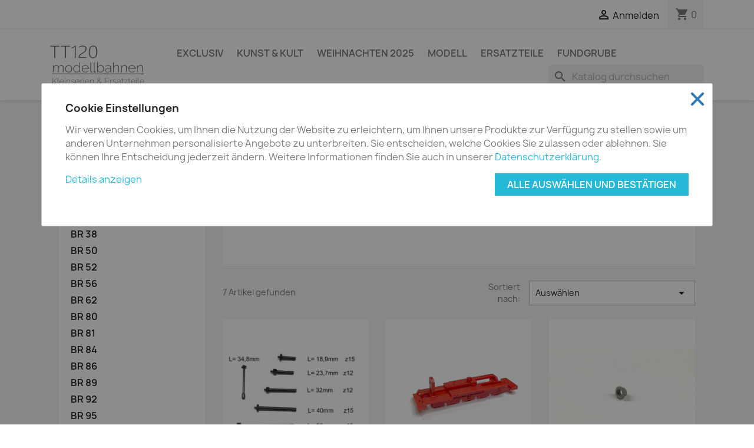

--- FILE ---
content_type: text/html; charset=utf-8
request_url: https://www.tt120.de/50-br-81
body_size: 12143
content:
<!doctype html>
<html lang="de-DE">

  <head>
    
      
  <meta charset="utf-8">


  <meta http-equiv="x-ua-compatible" content="ie=edge">



  <title>BR 81</title>
  
    
  
  <meta name="description" content="">
  <meta name="keywords" content="">
        <link rel="canonical" href="https://www.tt120.de/50-br-81">
    
      
  
  
    <script type="application/ld+json">
  {
    "@context": "https://schema.org",
    "@type": "Organization",
    "name" : "TT120 Modellbahn",
    "url" : "https://www.tt120.de/",
          "logo": {
        "@type": "ImageObject",
        "url":"https://www.tt120.de/img/musterman-shop-logo-1572984884.jpg"
      }
      }
</script>

<script type="application/ld+json">
  {
    "@context": "https://schema.org",
    "@type": "WebPage",
    "isPartOf": {
      "@type": "WebSite",
      "url":  "https://www.tt120.de/",
      "name": "TT120 Modellbahn"
    },
    "name": "BR 81",
    "url":  "https://www.tt120.de/50-br-81"
  }
</script>


  <script type="application/ld+json">
    {
      "@context": "https://schema.org",
      "@type": "BreadcrumbList",
      "itemListElement": [
                  {
            "@type": "ListItem",
            "position": 1,
            "name": "Shop",
            "item": "https://www.tt120.de/"
          },                  {
            "@type": "ListItem",
            "position": 2,
            "name": "Ersatzteile",
            "item": "https://www.tt120.de/15-ersatzteile"
          },                  {
            "@type": "ListItem",
            "position": 3,
            "name": "Dampflok",
            "item": "https://www.tt120.de/23-dampflok"
          },                  {
            "@type": "ListItem",
            "position": 4,
            "name": "BR 81",
            "item": "https://www.tt120.de/50-br-81"
          }              ]
    }
  </script>
  
  
  
  <script type="application/ld+json">
  {
    "@context": "https://schema.org",
    "@type": "ItemList",
    "itemListElement": [
          {
        "@type": "ListItem",
        "position": 1,
        "name": "Kardanwelle Ritzelwellen Set BTTB 6 teilig",
        "url": "https://www.tt120.de/antriebe/597-kardanwelle-ritzelwellen-set-bttb-6-teilig.html"
      },          {
        "@type": "ListItem",
        "position": 2,
        "name": "Dampflok BR 92 / BR 81 BTTB Hauptrahmen",
        "url": "https://www.tt120.de/br-92/1178-dampflok-br-92-br-81-bttb-hauptrahmen.html"
      },          {
        "@type": "ListItem",
        "position": 3,
        "name": "Zahnrad Stirnrad BTTB Tillig",
        "url": "https://www.tt120.de/antriebe/608-zahnrad-stirnrad-bttb-tillig.html"
      },          {
        "@type": "ListItem",
        "position": 4,
        "name": "Dampflok Kuppelstange BR 81 / 92 li re Tillig BTTB",
        "url": "https://www.tt120.de/br-81/559-dampflok-kuppelstange-br-81-92-li-re-tillig-bttb.html"
      },          {
        "@type": "ListItem",
        "position": 5,
        "name": "2x Gegenkurbel Dampflok BTTB Tillig",
        "url": "https://www.tt120.de/br-01/193-2x-gegenkurbel-dampflok-bttb-tillig.html"
      },          {
        "@type": "ListItem",
        "position": 6,
        "name": "Zylinderblock Dampflok BR 81 / 92 Tillig BTTB 226200",
        "url": "https://www.tt120.de/br-81/1034-zylinderblock-dampflok-br-81-92-tillig-bttb-226200.html"
      },          {
        "@type": "ListItem",
        "position": 7,
        "name": "Umbausatz 3 für Dampflok BR 92 / BR 81 BTTB Tillig Glockenankermotor",
        "url": "https://www.tt120.de/motor/458-umbausatz-3-fuer-dampflok-br-92-br-81-bttb-tillig-glockenankermotor.html"
      }        ]
  }
</script>

  
  
    
  

  
    <meta property="og:title" content="BR 81" />
    <meta property="og:description" content="" />
    <meta property="og:url" content="https://www.tt120.de/50-br-81" />
    <meta property="og:site_name" content="TT120 Modellbahn" />
    <meta property="og:type" content="website" />    



  <meta name="viewport" content="width=device-width, initial-scale=1">



  <link rel="icon" type="image/vnd.microsoft.icon" href="https://www.tt120.de/img/favicon.ico?1630234006">
  <link rel="shortcut icon" type="image/x-icon" href="https://www.tt120.de/img/favicon.ico?1630234006">



    <link rel="stylesheet" href="https://www.tt120.de/themes/classic/assets/css/theme.css" type="text/css" media="all">
  <link rel="stylesheet" href="https://www.tt120.de/modules/blockreassurance/views/dist/front.css" type="text/css" media="all">
  <link rel="stylesheet" href="https://www.tt120.de/modules/ps_searchbar/ps_searchbar.css" type="text/css" media="all">
  <link rel="stylesheet" href="https://www.tt120.de/modules/paypal/views/css/paypal_fo.css" type="text/css" media="all">
  <link rel="stylesheet" href="https://www.tt120.de/modules/ps_facetedsearch/views/dist/front.css" type="text/css" media="all">
  <link rel="stylesheet" href="https://www.tt120.de/js/jquery/ui/themes/base/minified/jquery-ui.min.css" type="text/css" media="all">
  <link rel="stylesheet" href="https://www.tt120.de/js/jquery/ui/themes/base/minified/jquery.ui.theme.min.css" type="text/css" media="all">
  <link rel="stylesheet" href="https://www.tt120.de/js/jquery/plugins/fancybox/jquery.fancybox.css" type="text/css" media="all">
  <link rel="stylesheet" href="https://www.tt120.de/js/jquery/plugins/growl/jquery.growl.css" type="text/css" media="all">
  <link rel="stylesheet" href="https://www.tt120.de/modules/ps_imageslider/css/homeslider.css" type="text/css" media="all">
  <link rel="stylesheet" href="https://www.tt120.de/modules/cookielaw/views/css/cookielaw.css" type="text/css" media="all">
  <link rel="stylesheet" href="https://www.tt120.de/modules/trafficlight/views/css/trafficlight.css" type="text/css" media="all">
  <link rel="stylesheet" href="https://www.tt120.de/modules/sbs_dropdowncart/views/css/sbs_dropdowncart.css" type="text/css" media="all">




  

  <script type="text/javascript">
        var ddc_articles = "Artikelk";
        var ddc_cart_icon_sticky = "1";
        var ddc_cart_link = "https:\/\/www.tt120.de\/warenkorb?action=show";
        var ddc_cart_updated = "Warenkorb wurde aktualisiert";
        var ddc_product_added_to_cart_successfully = "Produkt hinzugef\u00fcgt";
        var ddc_product_deleted_from_cart = "Produkt entfernt";
        var ddc_show_add_to_cart_lightbox = "";
        var ddc_show_add_to_cart_lightbox_msg = "Warenkorb erfolgreich aktualisiert";
        var ddc_wrong_way_to_set_quantity = "Ung\u00fcltige Weise, die Menge zu \u00e4ndern";
        var inputName = "honeypot";
        var prestashop = {"cart":{"products":[],"totals":{"total":{"type":"total","label":"Gesamt","amount":0,"value":"0,00\u00a0\u20ac"},"total_including_tax":{"type":"total","label":"Gesamt (inkl. MwSt.)","amount":0,"value":"0,00\u00a0\u20ac"},"total_excluding_tax":{"type":"total","label":"Gesamtpreis o. MwSt.","amount":0,"value":"0,00\u00a0\u20ac"}},"subtotals":{"products":{"type":"products","label":"Zwischensumme","amount":0,"value":"0,00\u00a0\u20ac"},"discounts":null,"shipping":{"type":"shipping","label":"Versand","amount":0,"value":""},"tax":{"type":"tax","label":"enthaltene MwSt.","amount":0,"value":"0,00\u00a0\u20ac"}},"products_count":0,"summary_string":"0 Artikel","vouchers":{"allowed":1,"added":[]},"discounts":[],"minimalPurchase":5,"minimalPurchaseRequired":"Mindestbestellwert f\u00fcr diese Bestellung ist 5,00\u00a0\u20ac (zzgl. MwSt.). Aktuell betr\u00e4gt er nur 0,00\u00a0\u20ac (zzgl. MwSt.)."},"currency":{"id":1,"name":"Euro","iso_code":"EUR","iso_code_num":"978","sign":"\u20ac"},"customer":{"lastname":null,"firstname":null,"email":null,"birthday":null,"newsletter":null,"newsletter_date_add":null,"optin":null,"website":null,"company":null,"siret":null,"ape":null,"is_logged":false,"gender":{"type":null,"name":null},"addresses":[]},"language":{"name":"Deutsch (German)","iso_code":"de","locale":"de-DE","language_code":"de","is_rtl":"0","date_format_lite":"d.m.Y","date_format_full":"d.m.Y H:i:s","id":1},"page":{"title":"","canonical":"https:\/\/www.tt120.de\/50-br-81","meta":{"title":"BR 81","description":"","keywords":"","robots":"index"},"page_name":"category","body_classes":{"lang-de":true,"lang-rtl":false,"country-DE":true,"currency-EUR":true,"layout-left-column":true,"page-category":true,"tax-display-enabled":true,"category-id-50":true,"category-BR 81":true,"category-id-parent-23":true,"category-depth-level-4":true},"admin_notifications":[]},"shop":{"name":"TT120 Modellbahn","logo":"https:\/\/www.tt120.de\/img\/musterman-shop-logo-1572984884.jpg","stores_icon":"https:\/\/www.tt120.de\/img\/logo_stores.png","favicon":"https:\/\/www.tt120.de\/img\/favicon.ico"},"urls":{"base_url":"https:\/\/www.tt120.de\/","current_url":"https:\/\/www.tt120.de\/50-br-81","shop_domain_url":"https:\/\/www.tt120.de","img_ps_url":"https:\/\/www.tt120.de\/img\/","img_cat_url":"https:\/\/www.tt120.de\/img\/c\/","img_lang_url":"https:\/\/www.tt120.de\/img\/l\/","img_prod_url":"https:\/\/www.tt120.de\/img\/p\/","img_manu_url":"https:\/\/www.tt120.de\/img\/m\/","img_sup_url":"https:\/\/www.tt120.de\/img\/su\/","img_ship_url":"https:\/\/www.tt120.de\/img\/s\/","img_store_url":"https:\/\/www.tt120.de\/img\/st\/","img_col_url":"https:\/\/www.tt120.de\/img\/co\/","img_url":"https:\/\/www.tt120.de\/themes\/classic\/assets\/img\/","css_url":"https:\/\/www.tt120.de\/themes\/classic\/assets\/css\/","js_url":"https:\/\/www.tt120.de\/themes\/classic\/assets\/js\/","pic_url":"https:\/\/www.tt120.de\/upload\/","pages":{"address":"https:\/\/www.tt120.de\/adresse","addresses":"https:\/\/www.tt120.de\/adressen","authentication":"https:\/\/www.tt120.de\/anmeldung","cart":"https:\/\/www.tt120.de\/warenkorb","category":"https:\/\/www.tt120.de\/index.php?controller=category","cms":"https:\/\/www.tt120.de\/index.php?controller=cms","contact":"https:\/\/www.tt120.de\/kontakt","discount":"https:\/\/www.tt120.de\/Rabatt","guest_tracking":"https:\/\/www.tt120.de\/auftragsverfolgung-gast","history":"https:\/\/www.tt120.de\/bestellungsverlauf","identity":"https:\/\/www.tt120.de\/profil","index":"https:\/\/www.tt120.de\/","my_account":"https:\/\/www.tt120.de\/mein-Konto","order_confirmation":"https:\/\/www.tt120.de\/bestellbestatigung","order_detail":"https:\/\/www.tt120.de\/index.php?controller=order-detail","order_follow":"https:\/\/www.tt120.de\/bestellverfolgung","order":"https:\/\/www.tt120.de\/Bestellung","order_return":"https:\/\/www.tt120.de\/index.php?controller=order-return","order_slip":"https:\/\/www.tt120.de\/bestellschein","pagenotfound":"https:\/\/www.tt120.de\/seite-nicht-gefunden","password":"https:\/\/www.tt120.de\/passwort-zuruecksetzen","pdf_invoice":"https:\/\/www.tt120.de\/index.php?controller=pdf-invoice","pdf_order_return":"https:\/\/www.tt120.de\/index.php?controller=pdf-order-return","pdf_order_slip":"https:\/\/www.tt120.de\/index.php?controller=pdf-order-slip","prices_drop":"https:\/\/www.tt120.de\/angebote","product":"https:\/\/www.tt120.de\/index.php?controller=product","search":"https:\/\/www.tt120.de\/suche","sitemap":"https:\/\/www.tt120.de\/Sitemap","stores":"https:\/\/www.tt120.de\/shops","supplier":"https:\/\/www.tt120.de\/lieferant","register":"https:\/\/www.tt120.de\/anmeldung?create_account=1","order_login":"https:\/\/www.tt120.de\/Bestellung?login=1"},"alternative_langs":[],"theme_assets":"\/themes\/classic\/assets\/","actions":{"logout":"https:\/\/www.tt120.de\/?mylogout="},"no_picture_image":{"bySize":{"small_default":{"url":"https:\/\/www.tt120.de\/img\/p\/de-default-small_default.jpg","width":98,"height":98},"cart_default":{"url":"https:\/\/www.tt120.de\/img\/p\/de-default-cart_default.jpg","width":125,"height":167},"medium_default":{"url":"https:\/\/www.tt120.de\/img\/p\/de-default-medium_default.jpg","width":452,"height":452},"home_default":{"url":"https:\/\/www.tt120.de\/img\/p\/de-default-home_default.jpg","width":850,"height":850},"large_default":{"url":"https:\/\/www.tt120.de\/img\/p\/de-default-large_default.jpg","width":850,"height":850}},"small":{"url":"https:\/\/www.tt120.de\/img\/p\/de-default-small_default.jpg","width":98,"height":98},"medium":{"url":"https:\/\/www.tt120.de\/img\/p\/de-default-medium_default.jpg","width":452,"height":452},"large":{"url":"https:\/\/www.tt120.de\/img\/p\/de-default-large_default.jpg","width":850,"height":850},"legend":""}},"configuration":{"display_taxes_label":true,"display_prices_tax_incl":true,"is_catalog":false,"show_prices":true,"opt_in":{"partner":false},"quantity_discount":{"type":"price","label":"St\u00fcckpreis"},"voucher_enabled":1,"return_enabled":1},"field_required":[],"breadcrumb":{"links":[{"title":"Shop","url":"https:\/\/www.tt120.de\/"},{"title":"Ersatzteile","url":"https:\/\/www.tt120.de\/15-ersatzteile"},{"title":"Dampflok","url":"https:\/\/www.tt120.de\/23-dampflok"},{"title":"BR 81","url":"https:\/\/www.tt120.de\/50-br-81"}],"count":4},"link":{"protocol_link":"https:\/\/","protocol_content":"https:\/\/"},"time":1769149484,"static_token":"1ebe047d5aec15189f8224b51049941b","token":"a138913b79baff9e5ba8122af62f57cc","debug":false};
        var psr_icon_color = "#F19D76";
      </script>



  



    
  </head>

  <body id="category" class="lang-de country-de currency-eur layout-left-column page-category tax-display-enabled category-id-50 category-br-81 category-id-parent-23 category-depth-level-4">

    
      
    

    <main>
      
              

      <header id="header">
        
          
  <div class="header-banner">
    
  </div>



  <nav class="header-nav">
    <div class="container">
      <div class="row">
        <div class="hidden-sm-down">
          <div class="col-md-5 col-xs-12">
            
          </div>
          <div class="col-md-7 right-nav">
              <div id="_desktop_user_info">
  <div class="user-info">
          <a
        href="https://www.tt120.de/mein-Konto"
        title="Anmelden zu Ihrem Kundenbereich"
        rel="nofollow"
      >
        <i class="material-icons">&#xE7FF;</i>
        <span class="hidden-sm-down">Anmelden</span>
      </a>
      </div>
</div>

<div id="_desktop_cart" class="blockcart_type_0">
    <div class="blockcart cart-preview inactive drop_down_cart_icon_container"
         data-refresh-url="//www.tt120.de/module/sbs_dropdowncart/cart">
        <div class="header">
                            <i class="material-icons shopping-cart">shopping_cart</i>
                <span class="cart-products-count">0</span>
                        </div>
    </div>
    <div class="dropdowncart_cart_block cart_block_type_0">
        <div class="block_content">
            <div class="cart_block_list">
                            </div>
            <div class="card-bottom">            
                <div class="card-block">
                                                                        <div class="cart-summary-line" id="cart-subtotal-products">
                                <span class="label js-subtotal">
                                                                            0 Artikel
                                                                    </span>
                                <span class="value">
                                    0,00 €
                                </span>
                                                            </div>
                                                                                                                                                                                                </div>
                <div class="card-block cart-summary-totals">
                    
                                                    <div class="cart-summary-line cart-total" id="cart-summary-total">
                                <span class="label">Gesamt&nbsp;(inkl. MwSt.)</span>
                                <span class="value">0,00 €</span>
                            </div>
                                            
                    
                                                    <div class="cart-summary-line" id="cart-subtotal-tax">
                                <span class="label sub">enthaltene MwSt.:</span>
                                <span class="value sub">0,00 €</span>
                            </div>
                                            
                </div>
                
                      
    <div class="block-promo">
      <div class="cart-voucher js-cart-voucher">
        
        <p class="promo-code-button display-promo">
          <a class="collapse-button" href="#promo-code">
            Haben Sie einen Gutschein-Code?
          </a>
        </p>

        <div id="promo-code" class="collapse">
          <div class="promo-code">
            
              <form action="https://www.tt120.de/warenkorb" data-link-action="add-voucher" method="post">
                <input type="hidden" name="token" value="1ebe047d5aec15189f8224b51049941b">
                <input type="hidden" name="addDiscount" value="1">
                <input class="promo-input" type="text" name="discount_name" placeholder="Promo-Code">
                <button type="submit" class="btn btn-primary"><span>Hinzufügen</span></button>
              </form>
            

            
              <div class="alert alert-danger js-error" role="alert">
                <i class="material-icons">&#xE001;</i><span class="ml-1 js-error-text"></span>
              </div>
            

            <a class="collapse-button promo-code-button cancel-promo" role="button" data-toggle="collapse" data-target="#promo-code" aria-expanded="true" aria-controls="promo-code">
              Schließen
            </a>
          </div>
        </div>

              </div>
    </div>
  
                
                <div class="cart-buttons">
                    <a rel="nofollow" href="//www.tt120.de/warenkorb?action=show" class="dropdowncart_cart_checkout_link btn btn-primary btn-block">
                        zur Bestellung
                    </a>
                </div>
            </div>
        </div>
    </div>
</div>

          </div>
        </div>
        <div class="hidden-md-up text-sm-center mobile">
          <div class="float-xs-left" id="menu-icon">
            <i class="material-icons d-inline">&#xE5D2;</i>
          </div>
          <div class="float-xs-right" id="_mobile_cart"></div>
          <div class="float-xs-right" id="_mobile_user_info"></div>
          <div class="top-logo" id="_mobile_logo"></div>
          <div class="clearfix"></div>
        </div>
      </div>
    </div>
  </nav>



  <div class="header-top">
    <div class="container">
       <div class="row">
        <div class="col-md-2 hidden-sm-down" id="_desktop_logo">
                                    
  <a href="https://www.tt120.de/">
    <img
      class="logo img-fluid"
      src="https://www.tt120.de/img/musterman-shop-logo-1572984884.jpg"
      alt="TT120 Modellbahn"
      width="276"
      height="115">
  </a>

                              </div>
        <div class="header-top-right col-md-10 col-sm-12 position-static">
          

<div class="menu js-top-menu position-static hidden-sm-down" id="_desktop_top_menu">
    
          <ul class="top-menu" id="top-menu" data-depth="0">
                    <li class="category" id="category-32">
                          <a
                class="dropdown-item"
                href="https://www.tt120.de/32-exclusiv" data-depth="0"
                              >
                                Exclusiv
              </a>
                          </li>
                    <li class="category" id="category-21">
                          <a
                class="dropdown-item"
                href="https://www.tt120.de/21-kunst-kult" data-depth="0"
                              >
                                Kunst &amp; Kult
              </a>
                          </li>
                    <li class="category" id="category-110">
                          <a
                class="dropdown-item"
                href="https://www.tt120.de/110-weihnachten-2025" data-depth="0"
                              >
                                WEIHNACHTEN 2025
              </a>
                          </li>
                    <li class="category" id="category-11">
                          <a
                class="dropdown-item"
                href="https://www.tt120.de/11-modell" data-depth="0"
                              >
                                                                      <span class="float-xs-right hidden-md-up">
                    <span data-target="#top_sub_menu_26160" data-toggle="collapse" class="navbar-toggler collapse-icons">
                      <i class="material-icons add">&#xE313;</i>
                      <i class="material-icons remove">&#xE316;</i>
                    </span>
                  </span>
                                Modell
              </a>
                            <div  class="popover sub-menu js-sub-menu collapse" id="top_sub_menu_26160">
                
          <ul class="top-menu"  data-depth="1">
                    <li class="category" id="category-12">
                          <a
                class="dropdown-item dropdown-submenu"
                href="https://www.tt120.de/12-triebfahrzeuge" data-depth="1"
                              >
                                Triebfahrzeuge
              </a>
                          </li>
                    <li class="category" id="category-13">
                          <a
                class="dropdown-item dropdown-submenu"
                href="https://www.tt120.de/13-wagen" data-depth="1"
                              >
                                Wagen
              </a>
                          </li>
                    <li class="category" id="category-14">
                          <a
                class="dropdown-item dropdown-submenu"
                href="https://www.tt120.de/14-zubehoer" data-depth="1"
                              >
                                Zubehör
              </a>
                          </li>
                    <li class="category" id="category-30">
                          <a
                class="dropdown-item dropdown-submenu"
                href="https://www.tt120.de/30-kleinserien" data-depth="1"
                              >
                                Kleinserien
              </a>
                          </li>
              </ul>
    
              </div>
                          </li>
                    <li class="category" id="category-15">
                          <a
                class="dropdown-item"
                href="https://www.tt120.de/15-ersatzteile" data-depth="0"
                              >
                                                                      <span class="float-xs-right hidden-md-up">
                    <span data-target="#top_sub_menu_57435" data-toggle="collapse" class="navbar-toggler collapse-icons">
                      <i class="material-icons add">&#xE313;</i>
                      <i class="material-icons remove">&#xE316;</i>
                    </span>
                  </span>
                                Ersatzteile
              </a>
                            <div  class="popover sub-menu js-sub-menu collapse" id="top_sub_menu_57435">
                
          <ul class="top-menu"  data-depth="1">
                    <li class="category" id="category-16">
                          <a
                class="dropdown-item dropdown-submenu"
                href="https://www.tt120.de/16-antriebe" data-depth="1"
                              >
                                                                      <span class="float-xs-right hidden-md-up">
                    <span data-target="#top_sub_menu_13664" data-toggle="collapse" class="navbar-toggler collapse-icons">
                      <i class="material-icons add">&#xE313;</i>
                      <i class="material-icons remove">&#xE316;</i>
                    </span>
                  </span>
                                Antriebe
              </a>
                            <div  class="collapse" id="top_sub_menu_13664">
                
          <ul class="top-menu"  data-depth="2">
                    <li class="category" id="category-17">
                          <a
                class="dropdown-item"
                href="https://www.tt120.de/17-motor" data-depth="2"
                              >
                                Motor
              </a>
                          </li>
                    <li class="category" id="category-112">
                          <a
                class="dropdown-item"
                href="https://www.tt120.de/112-radsaetze" data-depth="2"
                              >
                                Radsätze
              </a>
                          </li>
                    <li class="category" id="category-18">
                          <a
                class="dropdown-item"
                href="https://www.tt120.de/18-elektronik" data-depth="2"
                              >
                                Elektronik
              </a>
                          </li>
              </ul>
    
              </div>
                          </li>
                    <li class="category" id="category-20">
                          <a
                class="dropdown-item dropdown-submenu"
                href="https://www.tt120.de/20-sonstiges" data-depth="1"
                              >
                                Sonstiges
              </a>
                          </li>
                    <li class="category" id="category-23">
                          <a
                class="dropdown-item dropdown-submenu"
                href="https://www.tt120.de/23-dampflok" data-depth="1"
                              >
                                                                      <span class="float-xs-right hidden-md-up">
                    <span data-target="#top_sub_menu_13661" data-toggle="collapse" class="navbar-toggler collapse-icons">
                      <i class="material-icons add">&#xE313;</i>
                      <i class="material-icons remove">&#xE316;</i>
                    </span>
                  </span>
                                Dampflok
              </a>
                            <div  class="collapse" id="top_sub_menu_13661">
                
          <ul class="top-menu"  data-depth="2">
                    <li class="category" id="category-40">
                          <a
                class="dropdown-item"
                href="https://www.tt120.de/40-br-01" data-depth="2"
                              >
                                BR 01
              </a>
                          </li>
                    <li class="category" id="category-41">
                          <a
                class="dropdown-item"
                href="https://www.tt120.de/41-br-03" data-depth="2"
                              >
                                BR 03
              </a>
                          </li>
                    <li class="category" id="category-42">
                          <a
                class="dropdown-item"
                href="https://www.tt120.de/42-br-23" data-depth="2"
                              >
                                BR 23
              </a>
                          </li>
                    <li class="category" id="category-43">
                          <a
                class="dropdown-item"
                href="https://www.tt120.de/43-br-38" data-depth="2"
                              >
                                BR 38
              </a>
                          </li>
                    <li class="category" id="category-44">
                          <a
                class="dropdown-item"
                href="https://www.tt120.de/44-br-50" data-depth="2"
                              >
                                BR 50
              </a>
                          </li>
                    <li class="category" id="category-45">
                          <a
                class="dropdown-item"
                href="https://www.tt120.de/45-br-52" data-depth="2"
                              >
                                BR 52
              </a>
                          </li>
                    <li class="category" id="category-46">
                          <a
                class="dropdown-item"
                href="https://www.tt120.de/46-br-56" data-depth="2"
                              >
                                BR 56
              </a>
                          </li>
                    <li class="category" id="category-47">
                          <a
                class="dropdown-item"
                href="https://www.tt120.de/47-br-62" data-depth="2"
                              >
                                BR 62
              </a>
                          </li>
                    <li class="category" id="category-48">
                          <a
                class="dropdown-item"
                href="https://www.tt120.de/48-br-80" data-depth="2"
                              >
                                BR 80
              </a>
                          </li>
                    <li class="category current " id="category-50">
                          <a
                class="dropdown-item"
                href="https://www.tt120.de/50-br-81" data-depth="2"
                              >
                                BR 81
              </a>
                          </li>
                    <li class="category" id="category-51">
                          <a
                class="dropdown-item"
                href="https://www.tt120.de/51-br-84" data-depth="2"
                              >
                                BR 84
              </a>
                          </li>
                    <li class="category" id="category-52">
                          <a
                class="dropdown-item"
                href="https://www.tt120.de/52-br-86" data-depth="2"
                              >
                                BR 86
              </a>
                          </li>
                    <li class="category" id="category-53">
                          <a
                class="dropdown-item"
                href="https://www.tt120.de/53-br-89" data-depth="2"
                              >
                                BR 89
              </a>
                          </li>
                    <li class="category" id="category-54">
                          <a
                class="dropdown-item"
                href="https://www.tt120.de/54-br-92" data-depth="2"
                              >
                                BR 92
              </a>
                          </li>
                    <li class="category" id="category-55">
                          <a
                class="dropdown-item"
                href="https://www.tt120.de/55-br-95" data-depth="2"
                              >
                                BR 95
              </a>
                          </li>
                    <li class="category" id="category-97">
                          <a
                class="dropdown-item"
                href="https://www.tt120.de/97-br-78" data-depth="2"
                              >
                                BR 78
              </a>
                          </li>
                    <li class="category" id="category-98">
                          <a
                class="dropdown-item"
                href="https://www.tt120.de/98-br-99-h0m" data-depth="2"
                              >
                                BR 99 H0m
              </a>
                          </li>
              </ul>
    
              </div>
                          </li>
                    <li class="category" id="category-24">
                          <a
                class="dropdown-item dropdown-submenu"
                href="https://www.tt120.de/24-diesellok" data-depth="1"
                              >
                                                                      <span class="float-xs-right hidden-md-up">
                    <span data-target="#top_sub_menu_55622" data-toggle="collapse" class="navbar-toggler collapse-icons">
                      <i class="material-icons add">&#xE313;</i>
                      <i class="material-icons remove">&#xE316;</i>
                    </span>
                  </span>
                                Diesellok
              </a>
                            <div  class="collapse" id="top_sub_menu_55622">
                
          <ul class="top-menu"  data-depth="2">
                    <li class="category" id="category-58">
                          <a
                class="dropdown-item"
                href="https://www.tt120.de/58-v-36" data-depth="2"
                              >
                                V 36
              </a>
                          </li>
                    <li class="category" id="category-59">
                          <a
                class="dropdown-item"
                href="https://www.tt120.de/59-v-60-br-106" data-depth="2"
                              >
                                V 60 / BR 106
              </a>
                          </li>
                    <li class="category" id="category-61">
                          <a
                class="dropdown-item"
                href="https://www.tt120.de/61-v-100-br-110" data-depth="2"
                              >
                                V 100 / BR 110 
              </a>
                          </li>
                    <li class="category" id="category-62">
                          <a
                class="dropdown-item"
                href="https://www.tt120.de/62-v-180-br-118" data-depth="2"
                              >
                                V 180 / BR 118
              </a>
                          </li>
                    <li class="category" id="category-63">
                          <a
                class="dropdown-item"
                href="https://www.tt120.de/63-v-200-br-221" data-depth="2"
                              >
                                V 200 / BR 221
              </a>
                          </li>
                    <li class="category" id="category-65">
                          <a
                class="dropdown-item"
                href="https://www.tt120.de/65-br-119" data-depth="2"
                              >
                                BR 119
              </a>
                          </li>
                    <li class="category" id="category-66">
                          <a
                class="dropdown-item"
                href="https://www.tt120.de/66-br-120" data-depth="2"
                              >
                                BR 120
              </a>
                          </li>
                    <li class="category" id="category-67">
                          <a
                class="dropdown-item"
                href="https://www.tt120.de/67-br-132" data-depth="2"
                              >
                                BR 132
              </a>
                          </li>
                    <li class="category" id="category-68">
                          <a
                class="dropdown-item"
                href="https://www.tt120.de/68-br-218" data-depth="2"
                              >
                                BR 218
              </a>
                          </li>
                    <li class="category" id="category-70">
                          <a
                class="dropdown-item"
                href="https://www.tt120.de/70-nohab" data-depth="2"
                              >
                                Nohab
              </a>
                          </li>
                    <li class="category" id="category-71">
                          <a
                class="dropdown-item"
                href="https://www.tt120.de/71-t334" data-depth="2"
                              >
                                T334
              </a>
                          </li>
                    <li class="category" id="category-117">
                          <a
                class="dropdown-item"
                href="https://www.tt120.de/117-traxx" data-depth="2"
                              >
                                Traxx
              </a>
                          </li>
              </ul>
    
              </div>
                          </li>
                    <li class="category" id="category-25">
                          <a
                class="dropdown-item dropdown-submenu"
                href="https://www.tt120.de/25-elektrolok" data-depth="1"
                              >
                                                                      <span class="float-xs-right hidden-md-up">
                    <span data-target="#top_sub_menu_75461" data-toggle="collapse" class="navbar-toggler collapse-icons">
                      <i class="material-icons add">&#xE313;</i>
                      <i class="material-icons remove">&#xE316;</i>
                    </span>
                  </span>
                                Elektrolok
              </a>
                            <div  class="collapse" id="top_sub_menu_75461">
                
          <ul class="top-menu"  data-depth="2">
                    <li class="category" id="category-73">
                          <a
                class="dropdown-item"
                href="https://www.tt120.de/73-br-101" data-depth="2"
                              >
                                BR 101
              </a>
                          </li>
                    <li class="category" id="category-74">
                          <a
                class="dropdown-item"
                href="https://www.tt120.de/74-br-103" data-depth="2"
                              >
                                BR 103
              </a>
                          </li>
                    <li class="category" id="category-75">
                          <a
                class="dropdown-item"
                href="https://www.tt120.de/75-br-110" data-depth="2"
                              >
                                BR 110
              </a>
                          </li>
                    <li class="category" id="category-76">
                          <a
                class="dropdown-item"
                href="https://www.tt120.de/76-br-140" data-depth="2"
                              >
                                BR 140
              </a>
                          </li>
                    <li class="category" id="category-77">
                          <a
                class="dropdown-item"
                href="https://www.tt120.de/77-br-143-243-212-112" data-depth="2"
                              >
                                BR 143 / 243 / 212 / 112
              </a>
                          </li>
                    <li class="category" id="category-78">
                          <a
                class="dropdown-item"
                href="https://www.tt120.de/78-br-144-e-44" data-depth="2"
                              >
                                BR 144 / E 44
              </a>
                          </li>
                    <li class="category" id="category-79">
                          <a
                class="dropdown-item"
                href="https://www.tt120.de/79-br-155-br-250" data-depth="2"
                              >
                                BR 155 / BR 250
              </a>
                          </li>
                    <li class="category" id="category-80">
                          <a
                class="dropdown-item"
                href="https://www.tt120.de/80-br-183" data-depth="2"
                              >
                                BR 183
              </a>
                          </li>
                    <li class="category" id="category-85">
                          <a
                class="dropdown-item"
                href="https://www.tt120.de/85-br-218-e-18" data-depth="2"
                              >
                                BR 218 / E 18
              </a>
                          </li>
                    <li class="category" id="category-86">
                          <a
                class="dropdown-item"
                href="https://www.tt120.de/86-br-242-e-42-br-211-e-11" data-depth="2"
                              >
                                BR 242 / E 42 / BR 211 / E 11
              </a>
                          </li>
                    <li class="category" id="category-87">
                          <a
                class="dropdown-item"
                href="https://www.tt120.de/87-br-252-br-156" data-depth="2"
                              >
                                BR 252 / BR 156
              </a>
                          </li>
                    <li class="category" id="category-88">
                          <a
                class="dropdown-item"
                href="https://www.tt120.de/88-e-70" data-depth="2"
                              >
                                E 70
              </a>
                          </li>
                    <li class="category" id="category-89">
                          <a
                class="dropdown-item"
                href="https://www.tt120.de/89-e-499" data-depth="2"
                              >
                                E 499
              </a>
                          </li>
              </ul>
    
              </div>
                          </li>
                    <li class="category" id="category-27">
                          <a
                class="dropdown-item dropdown-submenu"
                href="https://www.tt120.de/27-triebwagen-zuege" data-depth="1"
                              >
                                                                      <span class="float-xs-right hidden-md-up">
                    <span data-target="#top_sub_menu_90703" data-toggle="collapse" class="navbar-toggler collapse-icons">
                      <i class="material-icons add">&#xE313;</i>
                      <i class="material-icons remove">&#xE316;</i>
                    </span>
                  </span>
                                Triebwagen- / züge
              </a>
                            <div  class="collapse" id="top_sub_menu_90703">
                
          <ul class="top-menu"  data-depth="2">
                    <li class="category" id="category-90">
                          <a
                class="dropdown-item"
                href="https://www.tt120.de/90-br-172" data-depth="2"
                              >
                                BR 172
              </a>
                          </li>
                    <li class="category" id="category-91">
                          <a
                class="dropdown-item"
                href="https://www.tt120.de/91-br-642-desiro" data-depth="2"
                              >
                                BR 642 Desiro
              </a>
                          </li>
                    <li class="category" id="category-92">
                          <a
                class="dropdown-item"
                href="https://www.tt120.de/92-eta-177" data-depth="2"
                              >
                                ETA 177
              </a>
                          </li>
                    <li class="category" id="category-93">
                          <a
                class="dropdown-item"
                href="https://www.tt120.de/93-svt-137" data-depth="2"
                              >
                                SVT 137
              </a>
                          </li>
                    <li class="category" id="category-94">
                          <a
                class="dropdown-item"
                href="https://www.tt120.de/94-vt-137-vs-145-br-185-br-195" data-depth="2"
                              >
                                VT 137 / VS 145 / BR 185 / BR 195
              </a>
                          </li>
                    <li class="category" id="category-99">
                          <a
                class="dropdown-item"
                href="https://www.tt120.de/99-ice" data-depth="2"
                              >
                                ICE
              </a>
                          </li>
                    <li class="category" id="category-113">
                          <a
                class="dropdown-item"
                href="https://www.tt120.de/113-vt-135" data-depth="2"
                              >
                                VT 135
              </a>
                          </li>
              </ul>
    
              </div>
                          </li>
                    <li class="category" id="category-28">
                          <a
                class="dropdown-item dropdown-submenu"
                href="https://www.tt120.de/28-waggon" data-depth="1"
                              >
                                                                      <span class="float-xs-right hidden-md-up">
                    <span data-target="#top_sub_menu_95267" data-toggle="collapse" class="navbar-toggler collapse-icons">
                      <i class="material-icons add">&#xE313;</i>
                      <i class="material-icons remove">&#xE316;</i>
                    </span>
                  </span>
                                Waggon
              </a>
                            <div  class="collapse" id="top_sub_menu_95267">
                
          <ul class="top-menu"  data-depth="2">
                    <li class="category" id="category-95">
                          <a
                class="dropdown-item"
                href="https://www.tt120.de/95-personenwagen" data-depth="2"
                              >
                                Personenwagen
              </a>
                          </li>
                    <li class="category" id="category-96">
                          <a
                class="dropdown-item"
                href="https://www.tt120.de/96-gueterwagen" data-depth="2"
                              >
                                Güterwagen
              </a>
                          </li>
              </ul>
    
              </div>
                          </li>
              </ul>
    
              </div>
                          </li>
                    <li class="category" id="category-114">
                          <a
                class="dropdown-item"
                href="https://www.tt120.de/114-fundgrube" data-depth="0"
                              >
                                                                      <span class="float-xs-right hidden-md-up">
                    <span data-target="#top_sub_menu_64008" data-toggle="collapse" class="navbar-toggler collapse-icons">
                      <i class="material-icons add">&#xE313;</i>
                      <i class="material-icons remove">&#xE316;</i>
                    </span>
                  </span>
                                Fundgrube
              </a>
                            <div  class="popover sub-menu js-sub-menu collapse" id="top_sub_menu_64008">
                
          <ul class="top-menu"  data-depth="1">
                    <li class="category" id="category-115">
                          <a
                class="dropdown-item dropdown-submenu"
                href="https://www.tt120.de/115-tt" data-depth="1"
                              >
                                TT
              </a>
                          </li>
                    <li class="category" id="category-116">
                          <a
                class="dropdown-item dropdown-submenu"
                href="https://www.tt120.de/116-h0" data-depth="1"
                              >
                                H0
              </a>
                          </li>
              </ul>
    
              </div>
                          </li>
              </ul>
    
    <div class="clearfix"></div>
</div>
<div id="search_widget" class="search-widgets" data-search-controller-url="//www.tt120.de/suche">
  <form method="get" action="//www.tt120.de/suche">
    <input type="hidden" name="controller" value="search">
    <i class="material-icons search" aria-hidden="true">search</i>
    <input type="text" name="s" value="" placeholder="Katalog durchsuchen" aria-label="Suche">
    <i class="material-icons clear" aria-hidden="true">clear</i>
  </form>
</div>

        </div>
      </div>
      <div id="mobile_top_menu_wrapper" class="row hidden-md-up" style="display:none;">
        <div class="js-top-menu mobile" id="_mobile_top_menu"></div>
        <div class="js-top-menu-bottom">
          <div id="_mobile_currency_selector"></div>
          <div id="_mobile_language_selector"></div>
          <div id="_mobile_contact_link"></div>
        </div>
      </div>
    </div>
  </div>
  

        
      </header>

      <section id="wrapper">
        
          
<aside id="notifications">
  <div class="container">
    
    
    
      </div>
</aside>
        

        
        <div class="container">
          
            <nav data-depth="4" class="breadcrumb hidden-sm-down">
  <ol>
    
              
          <li>
                          <a href="https://www.tt120.de/"><span>Shop</span></a>
                      </li>
        
              
          <li>
                          <a href="https://www.tt120.de/15-ersatzteile"><span>Ersatzteile</span></a>
                      </li>
        
              
          <li>
                          <a href="https://www.tt120.de/23-dampflok"><span>Dampflok</span></a>
                      </li>
        
              
          <li>
                          <span>BR 81</span>
                      </li>
        
          
  </ol>
</nav>
          

          
            <div id="left-column" class="col-xs-12 col-sm-4 col-md-3">
                              

<div class="block-categories">
  <ul class="category-top-menu">
    <li><a class="text-uppercase h6" href="https://www.tt120.de/23-dampflok">Dampflok</a></li>
    <li>
  <ul class="category-sub-menu"><li data-depth="0"><a href="https://www.tt120.de/40-br-01">BR 01</a></li><li data-depth="0"><a href="https://www.tt120.de/41-br-03">BR 03</a></li><li data-depth="0"><a href="https://www.tt120.de/42-br-23">BR 23</a></li><li data-depth="0"><a href="https://www.tt120.de/43-br-38">BR 38</a></li><li data-depth="0"><a href="https://www.tt120.de/44-br-50">BR 50</a></li><li data-depth="0"><a href="https://www.tt120.de/45-br-52">BR 52</a></li><li data-depth="0"><a href="https://www.tt120.de/46-br-56">BR 56</a></li><li data-depth="0"><a href="https://www.tt120.de/47-br-62">BR 62</a></li><li data-depth="0"><a href="https://www.tt120.de/48-br-80">BR 80</a></li><li data-depth="0"><a href="https://www.tt120.de/50-br-81">BR 81</a></li><li data-depth="0"><a href="https://www.tt120.de/51-br-84">BR 84</a></li><li data-depth="0"><a href="https://www.tt120.de/52-br-86">BR 86</a></li><li data-depth="0"><a href="https://www.tt120.de/53-br-89">BR 89</a></li><li data-depth="0"><a href="https://www.tt120.de/54-br-92">BR 92</a></li><li data-depth="0"><a href="https://www.tt120.de/55-br-95">BR 95</a></li><li data-depth="0"><a href="https://www.tt120.de/97-br-78">BR 78</a></li><li data-depth="0"><a href="https://www.tt120.de/98-br-99-h0m">BR 99 H0m</a></li></ul></li>
  </ul>
</div>
<div id="search_filters_wrapper" class="hidden-sm-down">
  <div id="search_filter_controls" class="hidden-md-up">
      <span id="_mobile_search_filters_clear_all"></span>
      <button class="btn btn-secondary ok">
        <i class="material-icons rtl-no-flip">&#xE876;</i>
        OK
      </button>
  </div>
  
</div>

                          </div>
          

          
  <div id="content-wrapper" class="js-content-wrapper left-column col-xs-12 col-sm-8 col-md-9">
    
    
  <section id="main">

    
    <div id="js-product-list-header">
            <div class="block-category card card-block">
            <h1 class="h1">BR 81</h1>
            <div class="block-category-inner">
                                            </div>
        </div>
    </div>


    
          
    
    

    <section id="products">
      
        
          <div id="js-product-list-top" class="row products-selection">
  <div class="col-md-6 hidden-sm-down total-products">
          <p>7 Artikel gefunden</p>
      </div>
  <div class="col-md-6">
    <div class="row sort-by-row">

      
        <span class="col-sm-3 col-md-3 hidden-sm-down sort-by">Sortiert nach:</span>
<div class="col-sm-12 col-xs-12 col-md-9 products-sort-order dropdown">
  <button
    class="btn-unstyle select-title"
    rel="nofollow"
    data-toggle="dropdown"
    aria-label="Nach Auswahl sortieren"
    aria-haspopup="true"
    aria-expanded="false">
    Auswählen    <i class="material-icons float-xs-right">&#xE5C5;</i>
  </button>
  <div class="dropdown-menu">
          <a
        rel="nofollow"
        href="https://www.tt120.de/50-br-81?order=product.sales.desc"
        class="select-list js-search-link"
      >
        Verkäufe, absteigend sortiert
      </a>
          <a
        rel="nofollow"
        href="https://www.tt120.de/50-br-81?order=product.position.asc"
        class="select-list js-search-link"
      >
        Relevanz
      </a>
          <a
        rel="nofollow"
        href="https://www.tt120.de/50-br-81?order=product.name.asc"
        class="select-list js-search-link"
      >
        Name (A bis Z)
      </a>
          <a
        rel="nofollow"
        href="https://www.tt120.de/50-br-81?order=product.name.desc"
        class="select-list js-search-link"
      >
        Name (Z bis A)
      </a>
          <a
        rel="nofollow"
        href="https://www.tt120.de/50-br-81?order=product.price.asc"
        class="select-list js-search-link"
      >
        Preis (aufsteigend)
      </a>
          <a
        rel="nofollow"
        href="https://www.tt120.de/50-br-81?order=product.price.desc"
        class="select-list js-search-link"
      >
        Preis (absteigend)
      </a>
          <a
        rel="nofollow"
        href="https://www.tt120.de/50-br-81?order=product.reference.asc"
        class="select-list js-search-link"
      >
        Reference, A to Z
      </a>
          <a
        rel="nofollow"
        href="https://www.tt120.de/50-br-81?order=product.reference.desc"
        class="select-list js-search-link"
      >
        Reference, Z to A
      </a>
      </div>
</div>
      

          </div>
  </div>
  <div class="col-sm-12 hidden-md-up text-sm-center showing">
    1 - 7 von 7 Artikel(n)
  </div>
</div>
        

        
          <div class="hidden-sm-down">
            <section id="js-active-search-filters" class="hide">
  
    <p class="h6 hidden-xs-up">Aktive Filter</p>
  

  </section>

          </div>
        

        
          <div id="js-product-list">
  
<div class="products row">
            
<div class="js-product product col-xs-12 col-sm-6 col-xl-4">
  <article class="product-miniature js-product-miniature" data-id-product="597" data-id-product-attribute="0">
    <div class="thumbnail-container">
      <div class="thumbnail-top">
        
                      <a href="https://www.tt120.de/antriebe/597-kardanwelle-ritzelwellen-set-bttb-6-teilig.html" class="thumbnail product-thumbnail">
              <img
                src="https://www.tt120.de/2030-home_default/kardanwelle-ritzelwellen-set-bttb-6-teilig.jpg"
                alt="Kardanwelle Ritzelwellen..."
                loading="lazy"
                data-full-size-image-url="https://www.tt120.de/2030-large_default/kardanwelle-ritzelwellen-set-bttb-6-teilig.jpg"
                width="850"
                height="850"
              />
            </a>
                  

        <div class="highlighted-informations no-variants">
          
            <a class="quick-view js-quick-view" href="#" data-link-action="quickview">
              <i class="material-icons search">&#xE8B6;</i> Vorschau
            </a>
          

          
                      
        </div>
      </div>

      <div class="product-description">
        
                      <h2 class="h3 product-title"><a href="https://www.tt120.de/antriebe/597-kardanwelle-ritzelwellen-set-bttb-6-teilig.html" content="https://www.tt120.de/antriebe/597-kardanwelle-ritzelwellen-set-bttb-6-teilig.html">Kardanwelle Ritzelwellen...</a></h2>
                  

        
                      <div class="product-price-and-shipping">
              
              

              <span class="price" aria-label="Preis">
                                                  4,68 €
                              </span>

              

              <div id="traffic_light_container">
    <span class="dot dot_enough"></span>
    <span class="traffic_light_msg">sofort verfügbar</span>
</div>

            </div>
                  

        
          
        
      </div>

      
    <ul class="product-flags js-product-flags">
            </ul>

    </div>
  </article>
</div>

            
<div class="js-product product col-xs-12 col-sm-6 col-xl-4">
  <article class="product-miniature js-product-miniature" data-id-product="1178" data-id-product-attribute="0">
    <div class="thumbnail-container">
      <div class="thumbnail-top">
        
                      <a href="https://www.tt120.de/br-92/1178-dampflok-br-92-br-81-bttb-hauptrahmen.html" class="thumbnail product-thumbnail">
              <img
                src="https://www.tt120.de/4144-home_default/dampflok-br-92-br-81-bttb-hauptrahmen.jpg"
                alt="Dampflok BR 92 / BR 81 BTTB..."
                loading="lazy"
                data-full-size-image-url="https://www.tt120.de/4144-large_default/dampflok-br-92-br-81-bttb-hauptrahmen.jpg"
                width="850"
                height="850"
              />
            </a>
                  

        <div class="highlighted-informations no-variants">
          
            <a class="quick-view js-quick-view" href="#" data-link-action="quickview">
              <i class="material-icons search">&#xE8B6;</i> Vorschau
            </a>
          

          
                      
        </div>
      </div>

      <div class="product-description">
        
                      <h2 class="h3 product-title"><a href="https://www.tt120.de/br-92/1178-dampflok-br-92-br-81-bttb-hauptrahmen.html" content="https://www.tt120.de/br-92/1178-dampflok-br-92-br-81-bttb-hauptrahmen.html">Dampflok BR 92 / BR 81 BTTB...</a></h2>
                  

        
                      <div class="product-price-and-shipping">
              
              

              <span class="price" aria-label="Preis">
                                                  12,78 €
                              </span>

              

              <div id="traffic_light_container">
    <span class="dot dot_enough"></span>
    <span class="traffic_light_msg">sofort verfügbar</span>
</div>

            </div>
                  

        
          
        
      </div>

      
    <ul class="product-flags js-product-flags">
            </ul>

    </div>
  </article>
</div>

            
<div class="js-product product col-xs-12 col-sm-6 col-xl-4">
  <article class="product-miniature js-product-miniature" data-id-product="608" data-id-product-attribute="0">
    <div class="thumbnail-container">
      <div class="thumbnail-top">
        
                      <a href="https://www.tt120.de/antriebe/608-zahnrad-stirnrad-bttb-tillig.html" class="thumbnail product-thumbnail">
              <img
                src="https://www.tt120.de/2059-home_default/zahnrad-stirnrad-bttb-tillig.jpg"
                alt="Zahnrad Stirnrad BTTB Tillig"
                loading="lazy"
                data-full-size-image-url="https://www.tt120.de/2059-large_default/zahnrad-stirnrad-bttb-tillig.jpg"
                width="850"
                height="850"
              />
            </a>
                  

        <div class="highlighted-informations no-variants">
          
            <a class="quick-view js-quick-view" href="#" data-link-action="quickview">
              <i class="material-icons search">&#xE8B6;</i> Vorschau
            </a>
          

          
                      
        </div>
      </div>

      <div class="product-description">
        
                      <h2 class="h3 product-title"><a href="https://www.tt120.de/antriebe/608-zahnrad-stirnrad-bttb-tillig.html" content="https://www.tt120.de/antriebe/608-zahnrad-stirnrad-bttb-tillig.html">Zahnrad Stirnrad BTTB Tillig</a></h2>
                  

        
                      <div class="product-price-and-shipping">
              
              

              <span class="price" aria-label="Preis">
                                                  2,49 €
                              </span>

              

              <div id="traffic_light_container">
    <span class="dot dot_enough"></span>
    <span class="traffic_light_msg">sofort verfügbar</span>
</div>

            </div>
                  

        
          
        
      </div>

      
    <ul class="product-flags js-product-flags">
            </ul>

    </div>
  </article>
</div>

            
<div class="js-product product col-xs-12 col-sm-6 col-xl-4">
  <article class="product-miniature js-product-miniature" data-id-product="559" data-id-product-attribute="0">
    <div class="thumbnail-container">
      <div class="thumbnail-top">
        
                      <a href="https://www.tt120.de/br-81/559-dampflok-kuppelstange-br-81-92-li-re-tillig-bttb.html" class="thumbnail product-thumbnail">
              <img
                src="https://www.tt120.de/1871-home_default/dampflok-kuppelstange-br-81-92-li-re-tillig-bttb.jpg"
                alt="Dampflok Kuppelstange BR 81..."
                loading="lazy"
                data-full-size-image-url="https://www.tt120.de/1871-large_default/dampflok-kuppelstange-br-81-92-li-re-tillig-bttb.jpg"
                width="850"
                height="850"
              />
            </a>
                  

        <div class="highlighted-informations no-variants">
          
            <a class="quick-view js-quick-view" href="#" data-link-action="quickview">
              <i class="material-icons search">&#xE8B6;</i> Vorschau
            </a>
          

          
                      
        </div>
      </div>

      <div class="product-description">
        
                      <h2 class="h3 product-title"><a href="https://www.tt120.de/br-81/559-dampflok-kuppelstange-br-81-92-li-re-tillig-bttb.html" content="https://www.tt120.de/br-81/559-dampflok-kuppelstange-br-81-92-li-re-tillig-bttb.html">Dampflok Kuppelstange BR 81...</a></h2>
                  

        
                      <div class="product-price-and-shipping">
              
              

              <span class="price" aria-label="Preis">
                                                  3,78 €
                              </span>

              

              <div id="traffic_light_container">
    <span class="dot dot_enough"></span>
    <span class="traffic_light_msg">sofort verfügbar</span>
</div>

            </div>
                  

        
          
        
      </div>

      
    <ul class="product-flags js-product-flags">
            </ul>

    </div>
  </article>
</div>

            
<div class="js-product product col-xs-12 col-sm-6 col-xl-4">
  <article class="product-miniature js-product-miniature" data-id-product="193" data-id-product-attribute="0">
    <div class="thumbnail-container">
      <div class="thumbnail-top">
        
                      <a href="https://www.tt120.de/br-01/193-2x-gegenkurbel-dampflok-bttb-tillig.html" class="thumbnail product-thumbnail">
              <img
                src="https://www.tt120.de/418-home_default/2x-gegenkurbel-dampflok-bttb-tillig.jpg"
                alt="2x Gegenkurbel Dampflok..."
                loading="lazy"
                data-full-size-image-url="https://www.tt120.de/418-large_default/2x-gegenkurbel-dampflok-bttb-tillig.jpg"
                width="850"
                height="850"
              />
            </a>
                  

        <div class="highlighted-informations no-variants">
          
            <a class="quick-view js-quick-view" href="#" data-link-action="quickview">
              <i class="material-icons search">&#xE8B6;</i> Vorschau
            </a>
          

          
                      
        </div>
      </div>

      <div class="product-description">
        
                      <h2 class="h3 product-title"><a href="https://www.tt120.de/br-01/193-2x-gegenkurbel-dampflok-bttb-tillig.html" content="https://www.tt120.de/br-01/193-2x-gegenkurbel-dampflok-bttb-tillig.html">2x Gegenkurbel Dampflok...</a></h2>
                  

        
                      <div class="product-price-and-shipping">
              
              

              <span class="price" aria-label="Preis">
                                                  1,79 €
                              </span>

              

              <div id="traffic_light_container">
    <span class="dot dot_enough"></span>
    <span class="traffic_light_msg">sofort verfügbar</span>
</div>

            </div>
                  

        
          
        
      </div>

      
    <ul class="product-flags js-product-flags">
            </ul>

    </div>
  </article>
</div>

            
<div class="js-product product col-xs-12 col-sm-6 col-xl-4">
  <article class="product-miniature js-product-miniature" data-id-product="1034" data-id-product-attribute="0">
    <div class="thumbnail-container">
      <div class="thumbnail-top">
        
                      <a href="https://www.tt120.de/br-81/1034-zylinderblock-dampflok-br-81-92-tillig-bttb-226200.html" class="thumbnail product-thumbnail">
              <img
                src="https://www.tt120.de/3564-home_default/zylinderblock-dampflok-br-81-92-tillig-bttb-226200.jpg"
                alt="Zylinderblock Dampflok BR..."
                loading="lazy"
                data-full-size-image-url="https://www.tt120.de/3564-large_default/zylinderblock-dampflok-br-81-92-tillig-bttb-226200.jpg"
                width="850"
                height="850"
              />
            </a>
                  

        <div class="highlighted-informations no-variants">
          
            <a class="quick-view js-quick-view" href="#" data-link-action="quickview">
              <i class="material-icons search">&#xE8B6;</i> Vorschau
            </a>
          

          
                      
        </div>
      </div>

      <div class="product-description">
        
                      <h2 class="h3 product-title"><a href="https://www.tt120.de/br-81/1034-zylinderblock-dampflok-br-81-92-tillig-bttb-226200.html" content="https://www.tt120.de/br-81/1034-zylinderblock-dampflok-br-81-92-tillig-bttb-226200.html">Zylinderblock Dampflok BR...</a></h2>
                  

        
                      <div class="product-price-and-shipping">
              
              

              <span class="price" aria-label="Preis">
                                                  3,29 €
                              </span>

              

              <div id="traffic_light_container">
    <span class="dot dot_min"></span>
    <span class="traffic_light_msg">ausverkauft</span>
</div>

            </div>
                  

        
          
        
      </div>

      
    <ul class="product-flags js-product-flags">
            </ul>

    </div>
  </article>
</div>

            
<div class="js-product product col-xs-12 col-sm-6 col-xl-4">
  <article class="product-miniature js-product-miniature" data-id-product="458" data-id-product-attribute="0">
    <div class="thumbnail-container">
      <div class="thumbnail-top">
        
                      <a href="https://www.tt120.de/motor/458-umbausatz-3-fuer-dampflok-br-92-br-81-bttb-tillig-glockenankermotor.html" class="thumbnail product-thumbnail">
              <img
                src="https://www.tt120.de/1571-home_default/umbausatz-3-fuer-dampflok-br-92-br-81-bttb-tillig-glockenankermotor.jpg"
                alt="Umbausatz 3 für Dampflok BR..."
                loading="lazy"
                data-full-size-image-url="https://www.tt120.de/1571-large_default/umbausatz-3-fuer-dampflok-br-92-br-81-bttb-tillig-glockenankermotor.jpg"
                width="850"
                height="850"
              />
            </a>
                  

        <div class="highlighted-informations no-variants">
          
            <a class="quick-view js-quick-view" href="#" data-link-action="quickview">
              <i class="material-icons search">&#xE8B6;</i> Vorschau
            </a>
          

          
                      
        </div>
      </div>

      <div class="product-description">
        
                      <h2 class="h3 product-title"><a href="https://www.tt120.de/motor/458-umbausatz-3-fuer-dampflok-br-92-br-81-bttb-tillig-glockenankermotor.html" content="https://www.tt120.de/motor/458-umbausatz-3-fuer-dampflok-br-92-br-81-bttb-tillig-glockenankermotor.html">Umbausatz 3 für Dampflok BR...</a></h2>
                  

        
                      <div class="product-price-and-shipping">
              
              

              <span class="price" aria-label="Preis">
                                                  36,99 €
                              </span>

              

              <div id="traffic_light_container">
    <span class="dot dot_min"></span>
    <span class="traffic_light_msg">ausverkauft</span>
</div>

            </div>
                  

        
          
        
      </div>

      
    <ul class="product-flags js-product-flags">
            </ul>

    </div>
  </article>
</div>

    </div>

  
    <nav class="pagination">
  <div class="col-md-4">
    
      1 - 7 von 7 Artikel(n)
    
  </div>

  <div class="col-md-6 offset-md-2 pr-0">
    
         
  </div>

</nav>
  

  <div class="hidden-md-up text-xs-right up">
    <a href="#header" class="btn btn-secondary">
      Zum Seitenanfang
      <i class="material-icons">&#xE316;</i>
    </a>
  </div>
</div>
        

        
          <div id="js-product-list-bottom"></div>
        

          </section>

    

  </section>

    
  </div>


          
        </div>
        
      </section>

      <footer id="footer" class="js-footer">
        
          <div class="container">
  <div class="row">
    
      
    
  </div>
</div>
<div class="footer-container">
  <div class="container">
    <div class="row">
      
        <div class="col-md-6 links">
  <div class="row">
      <div class="col-md-6 wrapper">
      <p class="h3 hidden-sm-down">Artikel</p>
      <div class="title clearfix hidden-md-up" data-target="#footer_sub_menu_1" data-toggle="collapse">
        <span class="h3">Artikel</span>
        <span class="float-xs-right">
          <span class="navbar-toggler collapse-icons">
            <i class="material-icons add">&#xE313;</i>
            <i class="material-icons remove">&#xE316;</i>
          </span>
        </span>
      </div>
      <ul id="footer_sub_menu_1" class="collapse">
                  <li>
            <a
                id="link-product-page-prices-drop-1"
                class="cms-page-link"
                href="https://www.tt120.de/angebote"
                title="Our special products"
                            >
              Angebote
            </a>
          </li>
                  <li>
            <a
                id="link-product-page-new-products-1"
                class="cms-page-link"
                href="https://www.tt120.de/neue-artikel"
                title="Neue Artikel"
                            >
              Neue Artikel
            </a>
          </li>
              </ul>
    </div>
      <div class="col-md-6 wrapper">
      <p class="h3 hidden-sm-down">Information</p>
      <div class="title clearfix hidden-md-up" data-target="#footer_sub_menu_2" data-toggle="collapse">
        <span class="h3">Information</span>
        <span class="float-xs-right">
          <span class="navbar-toggler collapse-icons">
            <i class="material-icons add">&#xE313;</i>
            <i class="material-icons remove">&#xE316;</i>
          </span>
        </span>
      </div>
      <ul id="footer_sub_menu_2" class="collapse">
                  <li>
            <a
                id="link-cms-page-1-2"
                class="cms-page-link"
                href="https://www.tt120.de/content/1-Lieferung"
                title="Unsere Lieferbedingungen"
                            >
              Versand &amp; Zahlungsbedingungen
            </a>
          </li>
                  <li>
            <a
                id="link-cms-page-2-2"
                class="cms-page-link"
                href="https://www.tt120.de/content/2-rechtliche-hinweise"
                title="Rechtliche Hinweise"
                            >
              Rechtliche Hinweise &amp; DSGVO
            </a>
          </li>
                  <li>
            <a
                id="link-cms-page-3-2"
                class="cms-page-link"
                href="https://www.tt120.de/content/3-allgemeine-geschaeftsbedingungen"
                title="Unsere AGB"
                            >
              Allgemeine Geschäftsbedingungen
            </a>
          </li>
                  <li>
            <a
                id="link-cms-page-4-2"
                class="cms-page-link"
                href="https://www.tt120.de/content/4-impressum"
                title="Impressum"
                            >
              Impressum
            </a>
          </li>
                  <li>
            <a
                id="link-static-page-contact-2"
                class="cms-page-link"
                href="https://www.tt120.de/kontakt"
                title="Nutzen Sie unser Kontaktformular"
                            >
              Kontakt
            </a>
          </li>
              </ul>
    </div>
    </div>
</div>
<div id="block_myaccount_infos" class="col-md-3 links wrapper">
  <p class="h3 myaccount-title hidden-sm-down">
    <a class="text-uppercase" href="https://www.tt120.de/mein-Konto" rel="nofollow">
      Ihr Konto
    </a>
  </p>
  <div class="title clearfix hidden-md-up" data-target="#footer_account_list" data-toggle="collapse">
    <span class="h3">Ihr Konto</span>
    <span class="float-xs-right">
      <span class="navbar-toggler collapse-icons">
        <i class="material-icons add">&#xE313;</i>
        <i class="material-icons remove">&#xE316;</i>
      </span>
    </span>
  </div>
  <ul class="account-list collapse" id="footer_account_list">
            <li>
          <a href="https://www.tt120.de/profil" title="Persönliche Infos" rel="nofollow">
            Persönliche Infos
          </a>
        </li>
            <li>
          <a href="https://www.tt120.de/bestellverfolgung" title="Warenrücksendungen" rel="nofollow">
            Warenrücksendungen
          </a>
        </li>
            <li>
          <a href="https://www.tt120.de/bestellungsverlauf" title="Bestellungen" rel="nofollow">
            Bestellungen
          </a>
        </li>
            <li>
          <a href="https://www.tt120.de/bestellschein" title="Rechnungskorrekturen" rel="nofollow">
            Rechnungskorrekturen
          </a>
        </li>
            <li>
          <a href="https://www.tt120.de/adressen" title="Adressen" rel="nofollow">
            Adressen
          </a>
        </li>
            <li>
          <a href="https://www.tt120.de/Rabatt" title="Gutscheine" rel="nofollow">
            Gutscheine
          </a>
        </li>
        <li>
  <a href="//www.tt120.de/module/ps_emailalerts/account" title="Benachrichtigungen">
    Benachrichtigungen
  </a>
</li>
<li class="cookielaw">
	<a href="https://www.tt120.de/module/cookielaw/account" title="Mein downloads	">
		<span> Gesperrte Dienste</span>
	</a>
</li>

	</ul>
</div>
<div class="cookie_law_block">
    <div class="cookie_law_reveal_overlay"></div>
    <div class="cookie_law_reveal_dialog container">
        <span class="cookie_law_close_button">
             <span class="cookie_law_close_button_container">
                <span class="cookie_law_close_btn_leftright"></span>
                <span class="cookie_law_close_btn_rightleft"></span>
            </span>
        </span>
        <div class="cookie_law_container">
            <div class="cookie_law_dialog_content">
                <form action="https://www.tt120.de/module/cookielaw/account" method="post" enctype="multipart/form-data" class="cookie_law_dialog_form">
                    <h3>Cookie Einstellungen</h3>
                    <p>
                        Wir verwenden Cookies, um Ihnen die Nutzung der Website zu erleichtern, um Ihnen unsere Produkte zur Verfügung zu stellen sowie um anderen Unternehmen personalisierte Angebote zu unterbreiten. 
                        Sie entscheiden, welche Cookies Sie zulassen oder ablehnen. 
                        Sie können Ihre Entscheidung jederzeit ändern. Weitere Informationen finden Sie auch in unserer 
                        <a class="cookie_law_privacy_modal fancybox.iframe" href="https://www.tt120.de/content/2-rechtliche-hinweise" target="_blank">Datenschutzerklärung</a>.
                    </p>
                    <div class="row cookie_law_action_row">
                        <div class="col-md-6">
                            <a id="cookie_law_container_trigger" href="#">
                                Details anzeigen
                                <i class="icon-chevron-down"></i>
                            </a>
                        </div>
                        <div class="col-md-6 text-md-right">
                            <button class="btn btn-primary cookie_select_all cookie_send_confirmation">Alle auswählen und bestätigen</button>
                        </div>
                    </div>
                    <div id="cookie_law_categories_container" class="cookie_law_categories" style="display: none">
                            <div class="cookie_law_controls col-md-3 col-sm-6 col-xs-12">
                                <label>
                                    <img class="checkbox_disabled_image" src="/modules/cookielaw/views/img/checkbox.jpg" width="21" height="21">
                                    <span class="checkbox_disabled_image_label">Technisch notwendig</span>
                                </label>
                                <span class="cookie_law_trigger_button">Details</span>
                            </div>
                            <div class="cookie_law_details">
                                <p>
                                    Technisch notwendige Cookies helfen uns, die Funktionsweise der Website zu verbessern und dies zu ermöglichen. 
                                    Sie bieten grundlegende Funktionen, wie z.B. die Anzeige und Auswahl von Produkten, das Füllen des Warenkorbs oder das sichere Einloggen und sind daher Voraussetzung für die Nutzung der Website.
                                </p>
                                <p>
                                    Um Ihre gewünschten Website-Einstellungen zu speichern, setzen wir ein Cookie.	
                                    Dies speichert Ihre individuelle Zustimmung zur Verwendung aller oder einzelner Cookies.	
                                    Unsere Website verwendet dementsprechend nur die technischen und die von Ihnen bestätigten Cookies.	
                                </p>
                            </div>
                                                            <div class="cookie_law_controls col-md-3 col-sm-6 col-xs-12">
                                    <label>
                                        <input type="checkbox" class="cookie_law_main_selector" name="cookie_law_comfort" value="1">
                                        Komfort
                                    </label>
                                    <span class="cookie_law_trigger_button">Details</span>
                                </div>
                                <div class="cookie_law_details">
                                        <table class="table">
                                            <tr>
                                                <th></th>
                                                <th>Name</th>
                                                <th>Zweck</th>
                                            </tr>
                                                                                            <tr>
                                                    <td><input type="checkbox" name="module_ids[]" id="cookie_law_1_66" value="66"></td>
                                                    <td><label for="cookie_law_1_66">European Union Cookies Law</label></td>
                                                    <td><label for="cookie_law_1_66"></label></td>
                                                </tr>
                                                                                    </table>
                                    <p>
                                        Mit funktionalen Cookies zur Erhöhung des Benutzerkomforts kann die Darstellung der Website verbessert werden.	
                                        Außerdem erleichtern sie Ihnen die Nutzung der Website.	
                                    </p>
                                </div>
                                                                                        <div class="cookie_law_controls col-md-3 col-sm-6 col-xs-12">
                                    <label>
                                        <input type="checkbox" class="cookie_law_main_selector" name="cookie_law_statistic_partnership" value="1">
                                        Statistik und Partnerschaften	
                                    </label>
                                    <span class="cookie_law_trigger_button">Details</span>
                                </div>
                                <div class="cookie_law_details">

                                        <table class="table">
                                            <tr>
                                                <th></th>
                                                <th>Name</th>
                                                <th>Zweck</th>
                                            </tr>
                                                                                            <tr>
                                                    <td><input type="checkbox" name="module_ids[]" id="cookie_law_2_12" value="12"></td>
                                                    <td><label for="cookie_law_2_12">Kontaktinformationen</label></td>
                                                    <td><label for="cookie_law_2_12">Ermöglicht Ihnen, weitere Informationen über Ihren Kundenservice bereitzustellen.</label></td>
                                                </tr>
                                                                                    </table>

                                    <p>
                                        <strong>Partnerschaften</strong>
                                    </p>
                                    <p>
                                        Wir arbeiten mit ausgewählten Partnern zusammen, um Ihnen personalisierte Inhalte zur Verfügung zu stellen, die geeignet sind, Ihre Interessen zu zeigen, oder um gemeinsame Kampagnen auszuwerten, zu verfolgen und abzurechnen.	
                                    </p>
                                    <p>
                                        <strong>Statistiken</strong>
                                    </p>
                                    <p>
                                        Wir verwenden Cookies für statistische Zwecke, mit denen wir die Nutzung unserer Website überwachen und für Sie optimieren können.
                                    </p>
                                </div>
                                                                                        <div class="cookie_law_controls col-md-3 col-sm-6 col-xs-12">
                                    <label>
                                        <input type="checkbox" class="cookie_law_main_selector" name="cookie_law_promotion" value="1">
                                        Promotion
                                    </label>
                                    <span class="cookie_law_trigger_button">Details</span>
                                </div>
                                <div class="cookie_law_details">

                                        <table class="table">
                                            <tr>
                                                <th></th>
                                                <th>Name</th>
                                                <th>Zweck</th>
                                            </tr>
                                                                                            <tr>
                                                    <td><input type="checkbox" name="module_ids[]" id="cookie_law_3_68" value="68"></td>
                                                    <td><label for="cookie_law_3_68">DHL Geschäftskundenportal</label></td>
                                                    <td><label for="cookie_law_3_68">DHL "Versenden" für Versand innerhalb Deutschland und EU</label></td>
                                                </tr>
                                                                                    </table>

                                    <p>
                                        Um Ihnen individuelle Produkt- und Dienstleistungsangebote auch außerhalb unserer Website anzeigen zu können, setzen wir für eine erweiterte Kundenansprache Cookies ein.	
                                        Diese können von anderen genutzt werden, um für Firmen zu werben, die ausgelesen werden, um Ihnen personalisierte Inhalte anzuzeigen.	
                                    </p>
                                    <p>
                                        Bitte beachten Sie, dass für die Verwendung Ihrer Daten über unsere Verarbeitung hinaus die Verantwortung für Ihre Daten bei diesen Unternehmen liegt und diese ohne unsere Beteiligung erfolgt.	
                                    </p>
                                </div>
                                                    <div class="cookie_law_footer col-md-12 col-xs-12">
                            <div class="cookie_law_buttons">
                                <input type="hidden" name="cookie_law_customer_confirm"/>
                                <button class="btn btn-secondary cookie_send_configuration cookie_send_confirmation">Auswahl bestätigen</button>
                            </div>
                        </div>
                    </div>
                </form>
            </div>
        </div>
    </div>
</div>

      
    </div>
    <div class="row">
      
        
      
    </div>
    <div class="row">
      <div class="col-md-12">
        <p class="text-sm-center">
          
            <a href="https://www.prestashop.com" target="_blank" rel="noopener noreferrer nofollow">
              © 2026 - TT120 Modellbahn
            </a>
          
        </p>
      </div>
    </div>
  </div>
</div>
        
      </footer>

    </main>

    
        <script type="text/javascript" src="https://www.tt120.de/themes/core.js" ></script>
  <script type="text/javascript" src="https://www.tt120.de/themes/classic/assets/js/theme.js" ></script>
  <script type="text/javascript" src="https://www.tt120.de/modules/blockreassurance/views/dist/front.js" ></script>
  <script type="text/javascript" src="https://www.tt120.de/modules/ps_emailalerts/js/mailalerts.js" ></script>
  <script type="text/javascript" src="https://www.tt120.de/js/jquery/ui/jquery-ui.min.js" ></script>
  <script type="text/javascript" src="https://www.tt120.de/js/jquery/plugins/fancybox/jquery.fancybox.js" ></script>
  <script type="text/javascript" src="https://www.tt120.de/js/jquery/plugins/growl/jquery.growl.js" ></script>
  <script type="text/javascript" src="https://www.tt120.de/modules/ps_facetedsearch/views/dist/front.js" ></script>
  <script type="text/javascript" src="https://www.tt120.de/modules/ps_searchbar/ps_searchbar.js" ></script>
  <script type="text/javascript" src="https://www.tt120.de/modules/ps_imageslider/js/responsiveslides.min.js" ></script>
  <script type="text/javascript" src="https://www.tt120.de/modules/ps_imageslider/js/homeslider.js" ></script>
  <script type="text/javascript" src="https://www.tt120.de/modules/cookielaw/views/js/cookielaw.js" ></script>
  <script type="text/javascript" src="https://www.tt120.de/modules/sbs_dropdowncart/views/js/sbs_dropdowncart.js" ></script>
  <script type="text/javascript" src="https://www.tt120.de/modules/sbshoneypot/views/js/honeypot.js" ></script>


    

    
      
    
  </body>

</html>

--- FILE ---
content_type: application/javascript
request_url: https://www.tt120.de/modules/sbs_dropdowncart/views/js/sbs_dropdowncart.js
body_size: 2199
content:
/**
 * SbsDropDownCart
 *
 * @author    silbersaiten <info@silbersaiten.de>
 * @copyright 2021 silbersaiten
 * @license   See joined file licence.txt
 * @link      https://www.silbersaiten.de
 * @support   silbersaiten <support@silbersaiten.de>
 * @category  Module
 * @version   1.0.14
 */

var SbsDropDownCart = {
    scrollSticky: 110, // after this position the cart icon should by sticky
    sticky_element: '#_mobile_cart, #_desktop_cart', // these elements will be sticky
    init: function () {
        this.initLegacyActions();
        this.listeners();
    },
    listeners: function () {
        if (parseInt(ddc_cart_icon_sticky)) {
            $(window).scroll(function () {
                SbsDropDownCart.makeIconSticky($(this));
            });
        }

        $(document).on('mouseenter', '#_desktop_cart.blockcart_type_0', function () {
            $('.dropdowncart_cart_block').addClass('active');
        });
        $(document).on('mouseleave', '#_desktop_cart.blockcart_type_0', function () {
            $('.dropdowncart_cart_block').removeClass('active');
        });

        // In any case, we leave the click event
        $(document).on('click', 'a.drop_down_cart_cart_0', function (e) {
            var $drop_down_block = $('.dropdowncart_cart_block');
            e.preventDefault();
            if ($drop_down_block.hasClass('active')) {
                $drop_down_block.removeClass('active');
            } else {
                $drop_down_block.addClass('active');
            }
        });
        $(document).on('click', 'a.drop_down_cart_cart_1', function (e) {
            var $drop_down_block = $('.dropdowncart_cart_block');
            var $close_button_block = $('.cart_close_button');
            e.preventDefault();
            if ($drop_down_block.css('right') === '0px') {
                $drop_down_block.removeClass('active');
                $close_button_block.hide(400);
            } else {
                $drop_down_block.addClass('active');
                $close_button_block.show(400);
            }

            SbsDropDownCart.bodyOverflowHiddenTrigger($drop_down_block);
        });
        $('#wrapper, #footer').on('click', function () {
            var $drop_down_block = $('.dropdowncart_cart_block');
            var $close_button_block = $('.cart_close_button');
            if ($drop_down_block.css('right') === '0px') {
                $drop_down_block.removeClass('active');
                $close_button_block.hide(400);
            }

            SbsDropDownCart.bodyOverflowHiddenTrigger($drop_down_block);
        });
        $(document).on('click', '.cart_close_button', function (e) {
            var $drop_down_block = $('.dropdowncart_cart_block');
            var $close_button_block = $('.cart_close_button');
            e.preventDefault();
            if ($drop_down_block.css('right') === '0px') {
                $drop_down_block.removeClass('active');
                $close_button_block.hide(400);
            }

            SbsDropDownCart.bodyOverflowHiddenTrigger($drop_down_block);
        });

        $(document).on('click', '.dropdowncart_cart_block a.remove_product_from_dropdown_cart', function (e) {
            e.preventDefault();
            SbsDropDownCart.removeProductFromCart($(this));
        });
        prestashop.on(
            'updateCart',
            function (event) {
                var refreshURL = $('.blockcart').data('refresh-url');

                if (event && event.reason) {
                    var data = {};
                    if (event.reason.linkAction === 'add-to-cart') {
                        data = event.resp;
                        data.action = 'add-to-cart';
                    }

                    $.post(refreshURL, data).then(function (resp) {
                        $('.blockcart').replaceWith($(resp.preview).find('.blockcart'));
                        $('.dropdowncart_cart_block').replaceWith($(resp.preview).find('.dropdowncart_cart_block'));
                        if (resp.modal) {
                            SbsDropDownCart.showModal(resp.modal);
                        }
                    }).fail(function (resp) {
                        prestashop.emit('handleError', {eventType: 'updateShoppingCart', resp: resp});
                    });
                }
                if (event && event.resp && event.resp.hasError) {
                    prestashop.emit('showErrorNextToAddtoCartButton', {errorMessage: event.resp.errors.join('<br/>')});
                }

                if (!parseInt(ddc_show_add_to_cart_lightbox)) {
                    $.growl.notice({
                        title: ddc_cart_updated,
                        message: ddc_show_add_to_cart_lightbox_msg,
                        location: 'bl'
                    });
                }
            }
        );
        $(document).on('click', '.dropdown_cart_add_cart_button', function () {
            SbsDropDownCart.quantityActions($(this));
        });

        $('[data-toggle="tooltip"]').tooltip();
    },
    // Only for the mobile version
    bodyOverflowHiddenTrigger: function($cart_block) {
        if (!prestashop.responsive.mobile) return false;

        if ($cart_block.hasClass('active')) {
            $('html, body').css('overflow', 'hidden');
        } else {
            $('html, body').css('overflow', 'inherit');
        }
    },
    makeIconSticky: function ($el) {
        if ($el.scrollTop() > this.scrollSticky && !$(this.sticky_element).hasClass('dropdown_cart_sticky_position')) {
            $(this.sticky_element).addClass('dropdown_cart_sticky_position');
        } else if ($el.scrollTop() < this.scrollSticky && $(this.sticky_element).hasClass('dropdown_cart_sticky_position')) {
            $(this.sticky_element).removeClass('dropdown_cart_sticky_position');
        }
    },
    quantityActions: function ($clicked) {
        var parentDiv = $clicked.closest('div.product_item');

        if (parentDiv.length) {
            var thisInput = parentDiv.find('.dropdown_cart_add_cart_value'),
                thisVal = parseInt(thisInput.text());

            if ($clicked.hasClass('add_to_cart_up') && thisVal > 0) {
                thisVal++;
                this.upProductInCart($clicked);
            } else if ($clicked.hasClass('add_to_cart_down') && (thisVal - 1) === 0) {
                thisVal--;
                this.removeProductFromCart(parentDiv.find('.remove_product_from_dropdown_cart'));
            } else if ($clicked.hasClass('add_to_cart_down') && thisVal > 0) {
                thisVal--;
                this.downProductInCart($clicked);
            } else {
                $.growl.error({message: ddc_wrong_way_to_set_quantity});
                return false;
            }

            thisInput.text(thisVal);
        }
    },
    removeProductFromCart: function (_this) {
        var $current_line = _this.parents('.product_item');
        var current_count = parseInt(_this.data('current_line_qty'));
        $.post(_this.attr('href'), {ajax: true, action: 'update'}, function (result) {
            if (result.success) {
                SbsDropDownCart.changeSubtotals(result, -current_count);
                $current_line.slideUp(300);
            }
        }, 'json');
    },
    upProductInCart: function ($clicked) {
        var data = this.getQueryProductData($clicked);
        data.action = 'update';
        data.update = 1;
        data.op = 'up';
        this.requestHandler(data, ddc_product_added_to_cart_successfully, 1);
    },
    downProductInCart: function ($clicked) {
        var data = this.getQueryProductData($clicked);
        data.action = 'update';
        data.update = 1;
        data.op = 'down';
        this.requestHandler(data, ddc_product_deleted_from_cart, -1);
    },
    getQueryProductData: function ($clicked) {
        var idProduct = $($clicked).closest('.dropdown_cart_add_cart_container').data('id_product');
        var idProductAttribute = $($clicked).closest('.dropdown_cart_add_cart_container').data('id_product_attribute');

        return {
            id_product: idProduct,
            id_product_attribute: idProductAttribute,
            id_customization: 0,
            ajax: 1,
            token: prestashop.static_token,
        };
    },
    requestHandler: function (data, success_msg, current_count) {
        var actionURL = prestashop.urls.pages.cart;
        $.post(actionURL, data, null, 'json')
            .then(function (result) {
                if (result.hasError) {
                    var error_list = result.errors.map(function (item) {
                        return item + '<br>';
                    });
                    $.growl.error({message: error_list});
                } else {
                    SbsDropDownCart.changeSubtotals(result, current_count);
                    $.growl.notice({title: ddc_cart_updated, message: success_msg, location: 'bl'});
                }
            })
            .fail((resp) => {
                prestashop.emit('handleError', {eventType: 'updateShoppingCart', resp: resp});
            });
    },
    initLegacyActions: function () {
        prestashop.blockcart = prestashop.blockcart || {};
        if (prestashop.blockcart.showModal) {
            this.showModal = prestashop.blockcart.showModal;
        }
    },
    showModal: function (modal) {
        var $body = $('body');
        $body.append(modal);
        $body.one('click', '#blockcart-modal', function (event) {
            if (event.target.id === 'blockcart-modal') {
                $(event.target).remove();
            }
        });
    },
    changeSubtotals: function(result, current_count){
        var $cart_count = $('.dropdowncart_cart_link span.cart-products-count');
        var cart_count = parseInt($cart_count.text());
        $cart_count.text(cart_count + current_count);
        if (result.cart.subtotals.products.value) {
            $('#cart-subtotal-products > .value').text(result.cart.subtotals.products.value);
        }
        if (result.cart.subtotals.shipping.value) {
            $('#cart-subtotal-shipping > .value').text(result.cart.subtotals.shipping.value);
        }
        if (result.cart.subtotals.tax && result.cart.subtotals.tax.value) {
            $('#cart-subtotal-tax > .value').text(result.cart.subtotals.tax.value);
        }
        if (result.cart.totals.total_including_tax && result.cart.totals.total_including_tax.value) {
            $('#cart-summary-total > .value').text(result.cart.totals.total.value);
        }
        if (result.cart.totals.total.value) {
            $('#cart-summary-total_including_tax > .value').text(result.cart.totals.total_including_tax.value);
        }
        if (result.cart.summary_string) {
            $('#cart-subtotal-products > .js-subtotal').text(result.cart.summary_string);
        }
    }
};

$(document).ready(function () {
    SbsDropDownCart.init();
});


--- FILE ---
content_type: application/javascript
request_url: https://www.tt120.de/modules/sbshoneypot/views/js/honeypot.js
body_size: 209
content:
/**
 * SbsHoneypot
 * @author    silbersaiten <info@silbersaiten.de>
 * @copyright 2023 silbersaiten
 * @license   See joined file licence.txt
 * @weblink   https://www.silbersaiten.de
 * @support   silbersaiten <support@silbersaiten.de>
 * @category  Module
 * @version   1.0.4
 */

var honeypotModule = {
    init: function () {
        this.listeners();
    },
    listeners: function () {
        if ($('[name=email]').length) {
            $('[name=' + inputName + ']').remove();
        }
    }
};

$(document).ready(function () {
    honeypotModule.init();
});
